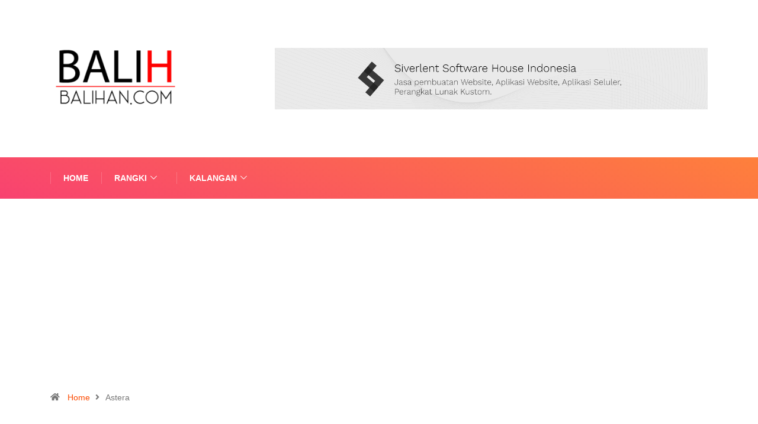

--- FILE ---
content_type: text/html; charset=UTF-8
request_url: https://balihbalihan.com/tag/astera/
body_size: 13316
content:
<!DOCTYPE html>
<html lang="en-US" class="" data-skin="light">
<head>
    <meta charset="UTF-8">
	<meta name='robots' content='noindex, follow' />
	<meta name="viewport" content="width=device-width, initial-scale=1, maximum-scale=5">
			<meta name="description" content="BALIHBALIHAN - BERITA Seputar BALI" />

	<!-- This site is optimized with the Yoast SEO plugin v26.8 - https://yoast.com/product/yoast-seo-wordpress/ -->
	<title>Astera Archives - BALIHBALIHAN</title>
	<meta property="og:locale" content="en_US" />
	<meta property="og:type" content="article" />
	<meta property="og:title" content="Astera Archives - BALIHBALIHAN" />
	<meta property="og:url" content="https://balihbalihan.com/tag/astera/" />
	<meta property="og:site_name" content="BALIHBALIHAN" />
	<meta name="twitter:card" content="summary_large_image" />
	<script type="application/ld+json" class="yoast-schema-graph">{"@context":"https://schema.org","@graph":[{"@type":"CollectionPage","@id":"https://balihbalihan.com/tag/astera/","url":"https://balihbalihan.com/tag/astera/","name":"Astera Archives - BALIHBALIHAN","isPartOf":{"@id":"https://balihbalihan.com/#website"},"primaryImageOfPage":{"@id":"https://balihbalihan.com/tag/astera/#primaryimage"},"image":{"@id":"https://balihbalihan.com/tag/astera/#primaryimage"},"thumbnailUrl":"https://balihbalihan.com/wp-content/uploads/2023/03/IMG_20230305_231029.jpg","breadcrumb":{"@id":"https://balihbalihan.com/tag/astera/#breadcrumb"},"inLanguage":"en-US"},{"@type":"ImageObject","inLanguage":"en-US","@id":"https://balihbalihan.com/tag/astera/#primaryimage","url":"https://balihbalihan.com/wp-content/uploads/2023/03/IMG_20230305_231029.jpg","contentUrl":"https://balihbalihan.com/wp-content/uploads/2023/03/IMG_20230305_231029.jpg","width":684,"height":455},{"@type":"BreadcrumbList","@id":"https://balihbalihan.com/tag/astera/#breadcrumb","itemListElement":[{"@type":"ListItem","position":1,"name":"Home","item":"https://balihbalihan.com/"},{"@type":"ListItem","position":2,"name":"Astera"}]},{"@type":"WebSite","@id":"https://balihbalihan.com/#website","url":"https://balihbalihan.com/","name":"BALIHBALIHAN","description":"BERITA Seputar BALI","publisher":{"@id":"https://balihbalihan.com/#organization"},"potentialAction":[{"@type":"SearchAction","target":{"@type":"EntryPoint","urlTemplate":"https://balihbalihan.com/?s={search_term_string}"},"query-input":{"@type":"PropertyValueSpecification","valueRequired":true,"valueName":"search_term_string"}}],"inLanguage":"en-US"},{"@type":"Organization","@id":"https://balihbalihan.com/#organization","name":"Balihbalihan","url":"https://balihbalihan.com/","logo":{"@type":"ImageObject","inLanguage":"en-US","@id":"https://balihbalihan.com/#/schema/logo/image/","url":"https://balihbalihan.com/wp-content/uploads/2020/01/logo.png","contentUrl":"https://balihbalihan.com/wp-content/uploads/2020/01/logo.png","width":512,"height":512,"caption":"Balihbalihan"},"image":{"@id":"https://balihbalihan.com/#/schema/logo/image/"},"sameAs":["https://www.facebook.com/balihbalihan","https://www.instagram.com/balihbalihandotcom/"]}]}</script>
	<!-- / Yoast SEO plugin. -->


<link rel='dns-prefetch' href='//www.googletagmanager.com' />
<link rel='dns-prefetch' href='//cdn.openshareweb.com' />
<link rel='dns-prefetch' href='//cdn.shareaholic.net' />
<link rel='dns-prefetch' href='//www.shareaholic.net' />
<link rel='dns-prefetch' href='//analytics.shareaholic.com' />
<link rel='dns-prefetch' href='//recs.shareaholic.com' />
<link rel='dns-prefetch' href='//partner.shareaholic.com' />
<link rel='dns-prefetch' href='//pagead2.googlesyndication.com' />
<link rel="alternate" type="application/rss+xml" title="BALIHBALIHAN &raquo; Feed" href="https://balihbalihan.com/feed/" />
<link rel="alternate" type="application/rss+xml" title="BALIHBALIHAN &raquo; Comments Feed" href="https://balihbalihan.com/comments/feed/" />
<link rel="alternate" type="application/rss+xml" title="BALIHBALIHAN &raquo; Astera Tag Feed" href="https://balihbalihan.com/tag/astera/feed/" />
<!-- Shareaholic - https://www.shareaholic.com -->
<link rel='preload' href='//cdn.shareaholic.net/assets/pub/shareaholic.js' as='script'/>
<script data-no-minify='1' data-cfasync='false'>
_SHR_SETTINGS = {"endpoints":{"local_recs_url":"https:\/\/balihbalihan.com\/wp-admin\/admin-ajax.php?action=shareaholic_permalink_related","ajax_url":"https:\/\/balihbalihan.com\/wp-admin\/admin-ajax.php"},"site_id":"353b0bd99f325e3a1fdc19bd817c41e9"};
</script>
<script data-no-minify='1' data-cfasync='false' src='//cdn.shareaholic.net/assets/pub/shareaholic.js' data-shr-siteid='353b0bd99f325e3a1fdc19bd817c41e9' async ></script>

<!-- Shareaholic Content Tags -->
<meta name='shareaholic:site_name' content='BALIHBALIHAN' />
<meta name='shareaholic:language' content='en-US' />
<meta name='shareaholic:article_visibility' content='private' />
<meta name='shareaholic:site_id' content='353b0bd99f325e3a1fdc19bd817c41e9' />
<meta name='shareaholic:wp_version' content='9.7.13' />

<!-- Shareaholic Content Tags End -->
<style id='wp-img-auto-sizes-contain-inline-css' type='text/css'>
img:is([sizes=auto i],[sizes^="auto," i]){contain-intrinsic-size:3000px 1500px}
/*# sourceURL=wp-img-auto-sizes-contain-inline-css */
</style>

<style id='wp-emoji-styles-inline-css' type='text/css'>

	img.wp-smiley, img.emoji {
		display: inline !important;
		border: none !important;
		box-shadow: none !important;
		height: 1em !important;
		width: 1em !important;
		margin: 0 0.07em !important;
		vertical-align: -0.1em !important;
		background: none !important;
		padding: 0 !important;
	}
/*# sourceURL=wp-emoji-styles-inline-css */
</style>
<link rel='stylesheet' id='wp-block-library-css' href='https://balihbalihan.com/wp-includes/css/dist/block-library/style.min.css?ver=6.9' type='text/css' media='all' />
<style id='wp-block-library-theme-inline-css' type='text/css'>
.wp-block-audio :where(figcaption){color:#555;font-size:13px;text-align:center}.is-dark-theme .wp-block-audio :where(figcaption){color:#ffffffa6}.wp-block-audio{margin:0 0 1em}.wp-block-code{border:1px solid #ccc;border-radius:4px;font-family:Menlo,Consolas,monaco,monospace;padding:.8em 1em}.wp-block-embed :where(figcaption){color:#555;font-size:13px;text-align:center}.is-dark-theme .wp-block-embed :where(figcaption){color:#ffffffa6}.wp-block-embed{margin:0 0 1em}.blocks-gallery-caption{color:#555;font-size:13px;text-align:center}.is-dark-theme .blocks-gallery-caption{color:#ffffffa6}:root :where(.wp-block-image figcaption){color:#555;font-size:13px;text-align:center}.is-dark-theme :root :where(.wp-block-image figcaption){color:#ffffffa6}.wp-block-image{margin:0 0 1em}.wp-block-pullquote{border-bottom:4px solid;border-top:4px solid;color:currentColor;margin-bottom:1.75em}.wp-block-pullquote :where(cite),.wp-block-pullquote :where(footer),.wp-block-pullquote__citation{color:currentColor;font-size:.8125em;font-style:normal;text-transform:uppercase}.wp-block-quote{border-left:.25em solid;margin:0 0 1.75em;padding-left:1em}.wp-block-quote cite,.wp-block-quote footer{color:currentColor;font-size:.8125em;font-style:normal;position:relative}.wp-block-quote:where(.has-text-align-right){border-left:none;border-right:.25em solid;padding-left:0;padding-right:1em}.wp-block-quote:where(.has-text-align-center){border:none;padding-left:0}.wp-block-quote.is-large,.wp-block-quote.is-style-large,.wp-block-quote:where(.is-style-plain){border:none}.wp-block-search .wp-block-search__label{font-weight:700}.wp-block-search__button{border:1px solid #ccc;padding:.375em .625em}:where(.wp-block-group.has-background){padding:1.25em 2.375em}.wp-block-separator.has-css-opacity{opacity:.4}.wp-block-separator{border:none;border-bottom:2px solid;margin-left:auto;margin-right:auto}.wp-block-separator.has-alpha-channel-opacity{opacity:1}.wp-block-separator:not(.is-style-wide):not(.is-style-dots){width:100px}.wp-block-separator.has-background:not(.is-style-dots){border-bottom:none;height:1px}.wp-block-separator.has-background:not(.is-style-wide):not(.is-style-dots){height:2px}.wp-block-table{margin:0 0 1em}.wp-block-table td,.wp-block-table th{word-break:normal}.wp-block-table :where(figcaption){color:#555;font-size:13px;text-align:center}.is-dark-theme .wp-block-table :where(figcaption){color:#ffffffa6}.wp-block-video :where(figcaption){color:#555;font-size:13px;text-align:center}.is-dark-theme .wp-block-video :where(figcaption){color:#ffffffa6}.wp-block-video{margin:0 0 1em}:root :where(.wp-block-template-part.has-background){margin-bottom:0;margin-top:0;padding:1.25em 2.375em}
/*# sourceURL=/wp-includes/css/dist/block-library/theme.min.css */
</style>
<style id='classic-theme-styles-inline-css' type='text/css'>
/*! This file is auto-generated */
.wp-block-button__link{color:#fff;background-color:#32373c;border-radius:9999px;box-shadow:none;text-decoration:none;padding:calc(.667em + 2px) calc(1.333em + 2px);font-size:1.125em}.wp-block-file__button{background:#32373c;color:#fff;text-decoration:none}
/*# sourceURL=/wp-includes/css/classic-themes.min.css */
</style>
<style id='global-styles-inline-css' type='text/css'>
:root{--wp--preset--aspect-ratio--square: 1;--wp--preset--aspect-ratio--4-3: 4/3;--wp--preset--aspect-ratio--3-4: 3/4;--wp--preset--aspect-ratio--3-2: 3/2;--wp--preset--aspect-ratio--2-3: 2/3;--wp--preset--aspect-ratio--16-9: 16/9;--wp--preset--aspect-ratio--9-16: 9/16;--wp--preset--color--black: #000000;--wp--preset--color--cyan-bluish-gray: #abb8c3;--wp--preset--color--white: #ffffff;--wp--preset--color--pale-pink: #f78da7;--wp--preset--color--vivid-red: #cf2e2e;--wp--preset--color--luminous-vivid-orange: #ff6900;--wp--preset--color--luminous-vivid-amber: #fcb900;--wp--preset--color--light-green-cyan: #7bdcb5;--wp--preset--color--vivid-green-cyan: #00d084;--wp--preset--color--pale-cyan-blue: #8ed1fc;--wp--preset--color--vivid-cyan-blue: #0693e3;--wp--preset--color--vivid-purple: #9b51e0;--wp--preset--gradient--vivid-cyan-blue-to-vivid-purple: linear-gradient(135deg,rgb(6,147,227) 0%,rgb(155,81,224) 100%);--wp--preset--gradient--light-green-cyan-to-vivid-green-cyan: linear-gradient(135deg,rgb(122,220,180) 0%,rgb(0,208,130) 100%);--wp--preset--gradient--luminous-vivid-amber-to-luminous-vivid-orange: linear-gradient(135deg,rgb(252,185,0) 0%,rgb(255,105,0) 100%);--wp--preset--gradient--luminous-vivid-orange-to-vivid-red: linear-gradient(135deg,rgb(255,105,0) 0%,rgb(207,46,46) 100%);--wp--preset--gradient--very-light-gray-to-cyan-bluish-gray: linear-gradient(135deg,rgb(238,238,238) 0%,rgb(169,184,195) 100%);--wp--preset--gradient--cool-to-warm-spectrum: linear-gradient(135deg,rgb(74,234,220) 0%,rgb(151,120,209) 20%,rgb(207,42,186) 40%,rgb(238,44,130) 60%,rgb(251,105,98) 80%,rgb(254,248,76) 100%);--wp--preset--gradient--blush-light-purple: linear-gradient(135deg,rgb(255,206,236) 0%,rgb(152,150,240) 100%);--wp--preset--gradient--blush-bordeaux: linear-gradient(135deg,rgb(254,205,165) 0%,rgb(254,45,45) 50%,rgb(107,0,62) 100%);--wp--preset--gradient--luminous-dusk: linear-gradient(135deg,rgb(255,203,112) 0%,rgb(199,81,192) 50%,rgb(65,88,208) 100%);--wp--preset--gradient--pale-ocean: linear-gradient(135deg,rgb(255,245,203) 0%,rgb(182,227,212) 50%,rgb(51,167,181) 100%);--wp--preset--gradient--electric-grass: linear-gradient(135deg,rgb(202,248,128) 0%,rgb(113,206,126) 100%);--wp--preset--gradient--midnight: linear-gradient(135deg,rgb(2,3,129) 0%,rgb(40,116,252) 100%);--wp--preset--font-size--small: 13px;--wp--preset--font-size--medium: 20px;--wp--preset--font-size--large: 36px;--wp--preset--font-size--x-large: 42px;--wp--preset--spacing--20: 0.44rem;--wp--preset--spacing--30: 0.67rem;--wp--preset--spacing--40: 1rem;--wp--preset--spacing--50: 1.5rem;--wp--preset--spacing--60: 2.25rem;--wp--preset--spacing--70: 3.38rem;--wp--preset--spacing--80: 5.06rem;--wp--preset--shadow--natural: 6px 6px 9px rgba(0, 0, 0, 0.2);--wp--preset--shadow--deep: 12px 12px 50px rgba(0, 0, 0, 0.4);--wp--preset--shadow--sharp: 6px 6px 0px rgba(0, 0, 0, 0.2);--wp--preset--shadow--outlined: 6px 6px 0px -3px rgb(255, 255, 255), 6px 6px rgb(0, 0, 0);--wp--preset--shadow--crisp: 6px 6px 0px rgb(0, 0, 0);}:where(.is-layout-flex){gap: 0.5em;}:where(.is-layout-grid){gap: 0.5em;}body .is-layout-flex{display: flex;}.is-layout-flex{flex-wrap: wrap;align-items: center;}.is-layout-flex > :is(*, div){margin: 0;}body .is-layout-grid{display: grid;}.is-layout-grid > :is(*, div){margin: 0;}:where(.wp-block-columns.is-layout-flex){gap: 2em;}:where(.wp-block-columns.is-layout-grid){gap: 2em;}:where(.wp-block-post-template.is-layout-flex){gap: 1.25em;}:where(.wp-block-post-template.is-layout-grid){gap: 1.25em;}.has-black-color{color: var(--wp--preset--color--black) !important;}.has-cyan-bluish-gray-color{color: var(--wp--preset--color--cyan-bluish-gray) !important;}.has-white-color{color: var(--wp--preset--color--white) !important;}.has-pale-pink-color{color: var(--wp--preset--color--pale-pink) !important;}.has-vivid-red-color{color: var(--wp--preset--color--vivid-red) !important;}.has-luminous-vivid-orange-color{color: var(--wp--preset--color--luminous-vivid-orange) !important;}.has-luminous-vivid-amber-color{color: var(--wp--preset--color--luminous-vivid-amber) !important;}.has-light-green-cyan-color{color: var(--wp--preset--color--light-green-cyan) !important;}.has-vivid-green-cyan-color{color: var(--wp--preset--color--vivid-green-cyan) !important;}.has-pale-cyan-blue-color{color: var(--wp--preset--color--pale-cyan-blue) !important;}.has-vivid-cyan-blue-color{color: var(--wp--preset--color--vivid-cyan-blue) !important;}.has-vivid-purple-color{color: var(--wp--preset--color--vivid-purple) !important;}.has-black-background-color{background-color: var(--wp--preset--color--black) !important;}.has-cyan-bluish-gray-background-color{background-color: var(--wp--preset--color--cyan-bluish-gray) !important;}.has-white-background-color{background-color: var(--wp--preset--color--white) !important;}.has-pale-pink-background-color{background-color: var(--wp--preset--color--pale-pink) !important;}.has-vivid-red-background-color{background-color: var(--wp--preset--color--vivid-red) !important;}.has-luminous-vivid-orange-background-color{background-color: var(--wp--preset--color--luminous-vivid-orange) !important;}.has-luminous-vivid-amber-background-color{background-color: var(--wp--preset--color--luminous-vivid-amber) !important;}.has-light-green-cyan-background-color{background-color: var(--wp--preset--color--light-green-cyan) !important;}.has-vivid-green-cyan-background-color{background-color: var(--wp--preset--color--vivid-green-cyan) !important;}.has-pale-cyan-blue-background-color{background-color: var(--wp--preset--color--pale-cyan-blue) !important;}.has-vivid-cyan-blue-background-color{background-color: var(--wp--preset--color--vivid-cyan-blue) !important;}.has-vivid-purple-background-color{background-color: var(--wp--preset--color--vivid-purple) !important;}.has-black-border-color{border-color: var(--wp--preset--color--black) !important;}.has-cyan-bluish-gray-border-color{border-color: var(--wp--preset--color--cyan-bluish-gray) !important;}.has-white-border-color{border-color: var(--wp--preset--color--white) !important;}.has-pale-pink-border-color{border-color: var(--wp--preset--color--pale-pink) !important;}.has-vivid-red-border-color{border-color: var(--wp--preset--color--vivid-red) !important;}.has-luminous-vivid-orange-border-color{border-color: var(--wp--preset--color--luminous-vivid-orange) !important;}.has-luminous-vivid-amber-border-color{border-color: var(--wp--preset--color--luminous-vivid-amber) !important;}.has-light-green-cyan-border-color{border-color: var(--wp--preset--color--light-green-cyan) !important;}.has-vivid-green-cyan-border-color{border-color: var(--wp--preset--color--vivid-green-cyan) !important;}.has-pale-cyan-blue-border-color{border-color: var(--wp--preset--color--pale-cyan-blue) !important;}.has-vivid-cyan-blue-border-color{border-color: var(--wp--preset--color--vivid-cyan-blue) !important;}.has-vivid-purple-border-color{border-color: var(--wp--preset--color--vivid-purple) !important;}.has-vivid-cyan-blue-to-vivid-purple-gradient-background{background: var(--wp--preset--gradient--vivid-cyan-blue-to-vivid-purple) !important;}.has-light-green-cyan-to-vivid-green-cyan-gradient-background{background: var(--wp--preset--gradient--light-green-cyan-to-vivid-green-cyan) !important;}.has-luminous-vivid-amber-to-luminous-vivid-orange-gradient-background{background: var(--wp--preset--gradient--luminous-vivid-amber-to-luminous-vivid-orange) !important;}.has-luminous-vivid-orange-to-vivid-red-gradient-background{background: var(--wp--preset--gradient--luminous-vivid-orange-to-vivid-red) !important;}.has-very-light-gray-to-cyan-bluish-gray-gradient-background{background: var(--wp--preset--gradient--very-light-gray-to-cyan-bluish-gray) !important;}.has-cool-to-warm-spectrum-gradient-background{background: var(--wp--preset--gradient--cool-to-warm-spectrum) !important;}.has-blush-light-purple-gradient-background{background: var(--wp--preset--gradient--blush-light-purple) !important;}.has-blush-bordeaux-gradient-background{background: var(--wp--preset--gradient--blush-bordeaux) !important;}.has-luminous-dusk-gradient-background{background: var(--wp--preset--gradient--luminous-dusk) !important;}.has-pale-ocean-gradient-background{background: var(--wp--preset--gradient--pale-ocean) !important;}.has-electric-grass-gradient-background{background: var(--wp--preset--gradient--electric-grass) !important;}.has-midnight-gradient-background{background: var(--wp--preset--gradient--midnight) !important;}.has-small-font-size{font-size: var(--wp--preset--font-size--small) !important;}.has-medium-font-size{font-size: var(--wp--preset--font-size--medium) !important;}.has-large-font-size{font-size: var(--wp--preset--font-size--large) !important;}.has-x-large-font-size{font-size: var(--wp--preset--font-size--x-large) !important;}
:where(.wp-block-post-template.is-layout-flex){gap: 1.25em;}:where(.wp-block-post-template.is-layout-grid){gap: 1.25em;}
:where(.wp-block-term-template.is-layout-flex){gap: 1.25em;}:where(.wp-block-term-template.is-layout-grid){gap: 1.25em;}
:where(.wp-block-columns.is-layout-flex){gap: 2em;}:where(.wp-block-columns.is-layout-grid){gap: 2em;}
:root :where(.wp-block-pullquote){font-size: 1.5em;line-height: 1.6;}
/*# sourceURL=global-styles-inline-css */
</style>
<link rel='stylesheet' id='bootstrap-css' href='https://balihbalihan.com/wp-content/themes/digiqole/assets/css/bootstrap.min.css?ver=2.2.5' type='text/css' media='all' />
<link rel='stylesheet' id='icon-font-css' href='https://balihbalihan.com/wp-content/themes/digiqole/assets/css/icon-font.css?ver=2.2.5' type='text/css' media='all' />
<link rel='preload' as='style' id='digiqole-all-style-css' href='https://balihbalihan.com/wp-content/themes/digiqole/assets/css/all.css?ver=2.2.5' type='text/css' media='all' />
<link rel='stylesheet' id='digiqole-master-css' href='https://balihbalihan.com/wp-content/themes/digiqole/assets/css/master.css?ver=2.2.5' type='text/css' media='all' />
<link rel='stylesheet' id='ekit-widget-styles-css' href='https://balihbalihan.com/wp-content/plugins/elementskit-lite/widgets/init/assets/css/widget-styles.css?ver=3.7.8' type='text/css' media='all' />
<link rel='stylesheet' id='ekit-responsive-css' href='https://balihbalihan.com/wp-content/plugins/elementskit-lite/widgets/init/assets/css/responsive.css?ver=3.7.8' type='text/css' media='all' />
<script type="text/javascript" src="https://balihbalihan.com/wp-includes/js/jquery/jquery.min.js?ver=3.7.1" id="jquery-core-js"></script>
<script type="text/javascript" src="https://balihbalihan.com/wp-includes/js/jquery/jquery-migrate.min.js?ver=3.4.1" id="jquery-migrate-js"></script>

<!-- Google tag (gtag.js) snippet added by Site Kit -->
<!-- Google Analytics snippet added by Site Kit -->
<script type="text/javascript" src="https://www.googletagmanager.com/gtag/js?id=GT-WV3XKRJJ" id="google_gtagjs-js" async></script>
<script type="text/javascript" id="google_gtagjs-js-after">
/* <![CDATA[ */
window.dataLayer = window.dataLayer || [];function gtag(){dataLayer.push(arguments);}
gtag("set","linker",{"domains":["balihbalihan.com"]});
gtag("js", new Date());
gtag("set", "developer_id.dZTNiMT", true);
gtag("config", "GT-WV3XKRJJ");
//# sourceURL=google_gtagjs-js-after
/* ]]> */
</script>
<link rel="https://api.w.org/" href="https://balihbalihan.com/wp-json/" /><link rel="alternate" title="JSON" type="application/json" href="https://balihbalihan.com/wp-json/wp/v2/tags/2408" /><link rel="EditURI" type="application/rsd+xml" title="RSD" href="https://balihbalihan.com/xmlrpc.php?rsd" />
<meta name="generator" content="WordPress 6.9" />
<meta property="fb:app_id" content=""/><meta name="generator" content="Site Kit by Google 1.171.0" /><script data-ad-client="ca-pub-7165337349903536" async src="https://pagead2.googlesyndication.com/pagead/js/adsbygoogle.js"></script>

<meta name="google-site-verification" content="trmO4-L_3L0dy0K1ZP5TDP5nWlynzR0777vuD2TJgoM" />

<!-- Global site tag (gtag.js) - Google Analytics -->
<script async src="https://www.googletagmanager.com/gtag/js?id=G-E5K69S80BB"></script>
<script>
  window.dataLayer = window.dataLayer || [];
  function gtag(){dataLayer.push(arguments);}
  gtag('js', new Date());

  gtag('config', 'G-E5K69S80BB');
</script>
<!-- Google AdSense meta tags added by Site Kit -->
<meta name="google-adsense-platform-account" content="ca-host-pub-2644536267352236">
<meta name="google-adsense-platform-domain" content="sitekit.withgoogle.com">
<!-- End Google AdSense meta tags added by Site Kit -->
<meta name="generator" content="Elementor 3.34.3; features: additional_custom_breakpoints; settings: css_print_method-external, google_font-enabled, font_display-auto">
			<style>
				.e-con.e-parent:nth-of-type(n+4):not(.e-lazyloaded):not(.e-no-lazyload),
				.e-con.e-parent:nth-of-type(n+4):not(.e-lazyloaded):not(.e-no-lazyload) * {
					background-image: none !important;
				}
				@media screen and (max-height: 1024px) {
					.e-con.e-parent:nth-of-type(n+3):not(.e-lazyloaded):not(.e-no-lazyload),
					.e-con.e-parent:nth-of-type(n+3):not(.e-lazyloaded):not(.e-no-lazyload) * {
						background-image: none !important;
					}
				}
				@media screen and (max-height: 640px) {
					.e-con.e-parent:nth-of-type(n+2):not(.e-lazyloaded):not(.e-no-lazyload),
					.e-con.e-parent:nth-of-type(n+2):not(.e-lazyloaded):not(.e-no-lazyload) * {
						background-image: none !important;
					}
				}
			</style>
			<style>
.saboxplugin-wrap .saboxplugin-authorname a{ font-weight: bold; }
</style>
<!-- Google AdSense snippet added by Site Kit -->
<script type="text/javascript" async="async" src="https://pagead2.googlesyndication.com/pagead/js/adsbygoogle.js?client=ca-pub-6790600664701445&amp;host=ca-host-pub-2644536267352236" crossorigin="anonymous"></script>

<!-- End Google AdSense snippet added by Site Kit -->
<style type="text/css">.saboxplugin-wrap{-webkit-box-sizing:border-box;-moz-box-sizing:border-box;-ms-box-sizing:border-box;box-sizing:border-box;border:1px solid #eee;width:100%;clear:both;display:block;overflow:hidden;word-wrap:break-word;position:relative}.saboxplugin-wrap .saboxplugin-gravatar{float:left;padding:0 20px 20px 20px}.saboxplugin-wrap .saboxplugin-gravatar img{max-width:100px;height:auto;border-radius:0;}.saboxplugin-wrap .saboxplugin-authorname{font-size:18px;line-height:1;margin:20px 0 0 20px;display:block}.saboxplugin-wrap .saboxplugin-authorname a{text-decoration:none}.saboxplugin-wrap .saboxplugin-authorname a:focus{outline:0}.saboxplugin-wrap .saboxplugin-desc{display:block;margin:5px 20px}.saboxplugin-wrap .saboxplugin-desc a{text-decoration:underline}.saboxplugin-wrap .saboxplugin-desc p{margin:5px 0 12px}.saboxplugin-wrap .saboxplugin-web{margin:0 20px 15px;text-align:left}.saboxplugin-wrap .sab-web-position{text-align:right}.saboxplugin-wrap .saboxplugin-web a{color:#ccc;text-decoration:none}.saboxplugin-wrap .saboxplugin-socials{position:relative;display:block;background:#fcfcfc;padding:5px;border-top:1px solid #eee}.saboxplugin-wrap .saboxplugin-socials a svg{width:20px;height:20px}.saboxplugin-wrap .saboxplugin-socials a svg .st2{fill:#fff; transform-origin:center center;}.saboxplugin-wrap .saboxplugin-socials a svg .st1{fill:rgba(0,0,0,.3)}.saboxplugin-wrap .saboxplugin-socials a:hover{opacity:.8;-webkit-transition:opacity .4s;-moz-transition:opacity .4s;-o-transition:opacity .4s;transition:opacity .4s;box-shadow:none!important;-webkit-box-shadow:none!important}.saboxplugin-wrap .saboxplugin-socials .saboxplugin-icon-color{box-shadow:none;padding:0;border:0;-webkit-transition:opacity .4s;-moz-transition:opacity .4s;-o-transition:opacity .4s;transition:opacity .4s;display:inline-block;color:#fff;font-size:0;text-decoration:inherit;margin:5px;-webkit-border-radius:0;-moz-border-radius:0;-ms-border-radius:0;-o-border-radius:0;border-radius:0;overflow:hidden}.saboxplugin-wrap .saboxplugin-socials .saboxplugin-icon-grey{text-decoration:inherit;box-shadow:none;position:relative;display:-moz-inline-stack;display:inline-block;vertical-align:middle;zoom:1;margin:10px 5px;color:#444;fill:#444}.clearfix:after,.clearfix:before{content:' ';display:table;line-height:0;clear:both}.ie7 .clearfix{zoom:1}.saboxplugin-socials.sabox-colored .saboxplugin-icon-color .sab-twitch{border-color:#38245c}.saboxplugin-socials.sabox-colored .saboxplugin-icon-color .sab-behance{border-color:#003eb0}.saboxplugin-socials.sabox-colored .saboxplugin-icon-color .sab-deviantart{border-color:#036824}.saboxplugin-socials.sabox-colored .saboxplugin-icon-color .sab-digg{border-color:#00327c}.saboxplugin-socials.sabox-colored .saboxplugin-icon-color .sab-dribbble{border-color:#ba1655}.saboxplugin-socials.sabox-colored .saboxplugin-icon-color .sab-facebook{border-color:#1e2e4f}.saboxplugin-socials.sabox-colored .saboxplugin-icon-color .sab-flickr{border-color:#003576}.saboxplugin-socials.sabox-colored .saboxplugin-icon-color .sab-github{border-color:#264874}.saboxplugin-socials.sabox-colored .saboxplugin-icon-color .sab-google{border-color:#0b51c5}.saboxplugin-socials.sabox-colored .saboxplugin-icon-color .sab-html5{border-color:#902e13}.saboxplugin-socials.sabox-colored .saboxplugin-icon-color .sab-instagram{border-color:#1630aa}.saboxplugin-socials.sabox-colored .saboxplugin-icon-color .sab-linkedin{border-color:#00344f}.saboxplugin-socials.sabox-colored .saboxplugin-icon-color .sab-pinterest{border-color:#5b040e}.saboxplugin-socials.sabox-colored .saboxplugin-icon-color .sab-reddit{border-color:#992900}.saboxplugin-socials.sabox-colored .saboxplugin-icon-color .sab-rss{border-color:#a43b0a}.saboxplugin-socials.sabox-colored .saboxplugin-icon-color .sab-sharethis{border-color:#5d8420}.saboxplugin-socials.sabox-colored .saboxplugin-icon-color .sab-soundcloud{border-color:#995200}.saboxplugin-socials.sabox-colored .saboxplugin-icon-color .sab-spotify{border-color:#0f612c}.saboxplugin-socials.sabox-colored .saboxplugin-icon-color .sab-stackoverflow{border-color:#a95009}.saboxplugin-socials.sabox-colored .saboxplugin-icon-color .sab-steam{border-color:#006388}.saboxplugin-socials.sabox-colored .saboxplugin-icon-color .sab-user_email{border-color:#b84e05}.saboxplugin-socials.sabox-colored .saboxplugin-icon-color .sab-tumblr{border-color:#10151b}.saboxplugin-socials.sabox-colored .saboxplugin-icon-color .sab-twitter{border-color:#0967a0}.saboxplugin-socials.sabox-colored .saboxplugin-icon-color .sab-vimeo{border-color:#0d7091}.saboxplugin-socials.sabox-colored .saboxplugin-icon-color .sab-windows{border-color:#003f71}.saboxplugin-socials.sabox-colored .saboxplugin-icon-color .sab-whatsapp{border-color:#003f71}.saboxplugin-socials.sabox-colored .saboxplugin-icon-color .sab-wordpress{border-color:#0f3647}.saboxplugin-socials.sabox-colored .saboxplugin-icon-color .sab-yahoo{border-color:#14002d}.saboxplugin-socials.sabox-colored .saboxplugin-icon-color .sab-youtube{border-color:#900}.saboxplugin-socials.sabox-colored .saboxplugin-icon-color .sab-xing{border-color:#000202}.saboxplugin-socials.sabox-colored .saboxplugin-icon-color .sab-mixcloud{border-color:#2475a0}.saboxplugin-socials.sabox-colored .saboxplugin-icon-color .sab-vk{border-color:#243549}.saboxplugin-socials.sabox-colored .saboxplugin-icon-color .sab-medium{border-color:#00452c}.saboxplugin-socials.sabox-colored .saboxplugin-icon-color .sab-quora{border-color:#420e00}.saboxplugin-socials.sabox-colored .saboxplugin-icon-color .sab-meetup{border-color:#9b181c}.saboxplugin-socials.sabox-colored .saboxplugin-icon-color .sab-goodreads{border-color:#000}.saboxplugin-socials.sabox-colored .saboxplugin-icon-color .sab-snapchat{border-color:#999700}.saboxplugin-socials.sabox-colored .saboxplugin-icon-color .sab-500px{border-color:#00557f}.saboxplugin-socials.sabox-colored .saboxplugin-icon-color .sab-mastodont{border-color:#185886}.sabox-plus-item{margin-bottom:20px}@media screen and (max-width:480px){.saboxplugin-wrap{text-align:center}.saboxplugin-wrap .saboxplugin-gravatar{float:none;padding:20px 0;text-align:center;margin:0 auto;display:block}.saboxplugin-wrap .saboxplugin-gravatar img{float:none;display:inline-block;display:-moz-inline-stack;vertical-align:middle;zoom:1}.saboxplugin-wrap .saboxplugin-desc{margin:0 10px 20px;text-align:center}.saboxplugin-wrap .saboxplugin-authorname{text-align:center;margin:10px 0 20px}}body .saboxplugin-authorname a,body .saboxplugin-authorname a:hover{box-shadow:none;-webkit-box-shadow:none}a.sab-profile-edit{font-size:16px!important;line-height:1!important}.sab-edit-settings a,a.sab-profile-edit{color:#0073aa!important;box-shadow:none!important;-webkit-box-shadow:none!important}.sab-edit-settings{margin-right:15px;position:absolute;right:0;z-index:2;bottom:10px;line-height:20px}.sab-edit-settings i{margin-left:5px}.saboxplugin-socials{line-height:1!important}.rtl .saboxplugin-wrap .saboxplugin-gravatar{float:right}.rtl .saboxplugin-wrap .saboxplugin-authorname{display:flex;align-items:center}.rtl .saboxplugin-wrap .saboxplugin-authorname .sab-profile-edit{margin-right:10px}.rtl .sab-edit-settings{right:auto;left:0}img.sab-custom-avatar{max-width:75px;}.saboxplugin-wrap .saboxplugin-gravatar img {-webkit-border-radius:50%;-moz-border-radius:50%;-ms-border-radius:50%;-o-border-radius:50%;border-radius:50%;}.saboxplugin-wrap .saboxplugin-gravatar img {-webkit-border-radius:50%;-moz-border-radius:50%;-ms-border-radius:50%;-o-border-radius:50%;border-radius:50%;}.saboxplugin-wrap {margin-top:0px; margin-bottom:0px; padding: 0px 0px }.saboxplugin-wrap .saboxplugin-authorname {font-size:18px; line-height:25px;}.saboxplugin-wrap .saboxplugin-desc p, .saboxplugin-wrap .saboxplugin-desc {font-size:14px !important; line-height:21px !important;}.saboxplugin-wrap .saboxplugin-web {font-size:14px;}.saboxplugin-wrap .saboxplugin-socials a svg {width:18px;height:18px;}</style><link rel="icon" href="https://balihbalihan.com/wp-content/uploads/2023/09/cropped-balihbalihan-logo-32x32.png" sizes="32x32" />
<link rel="icon" href="https://balihbalihan.com/wp-content/uploads/2023/09/cropped-balihbalihan-logo-192x192.png" sizes="192x192" />
<link rel="apple-touch-icon" href="https://balihbalihan.com/wp-content/uploads/2023/09/cropped-balihbalihan-logo-180x180.png" />
<meta name="msapplication-TileImage" content="https://balihbalihan.com/wp-content/uploads/2023/09/cropped-balihbalihan-logo-270x270.png" />
		<style type="text/css" id="wp-custom-css">
			.col-lg-3 .offset-lg-1 .col-md-6{
	margin-left: 0 !important;
}

a.post-cat.only-color{
	background: #fc4a00;
	padding: 0 10px;
	margin-bottom: 7px;
	height: 19px;
  border-radius: 4px;
}

.ts-category-list-item .ts-category-list li a .category-count{
	background: #fc4a00;
	color: #fff;
}

.ts-category-list-item .ts-category-list li a:before{
	background: rgb(245, 245, 245);
}

.elementor-1878 .elementor-element.elementor-element-36881ca2 .ts-category-list li a{
	color: #000;
}

.ts-category-list-item .ts-category-list li a{
	color: #000;
}

.post-image .img-fluid{
	width: 100%;
  height: 500px;
  object-fit: cover;
}

@media screen and (max-width: 480px){
.saboxplugin-wrap {
    margin-top: 20px;
    margin-bottom: 20px;
    padding: 20px 0px;
	}
	
.post-image .img-fluid{
	width: 100%;
  height: 200px;
  object-fit: cover;
	}
}

.single-post .post .entry-header .post-meta span{
	display:none;
}

.blog-post-comment{
display:none;
}

.post-thumb-bg .post-block-style .post-thumb .digiqole-sm-bg-img{
	background-size: cover;
}
		</style>
		</head>
<body data-rsssl=1 class="archive tag tag-astera tag-2408 wp-theme-digiqole sidebar-active elementor-default elementor-kit-1589" >


<style>
	.single-post-title{
		text-transform: none;
	}

</style>		

<div class="body-inner-content">

	
<div class="header-middle-area">
    <div class="container">
        <div class="row">
            <div class="col-md-4 col-lg-3 align-self-center">
                <div class="logo-area">
										                    <a rel='home' class="logo" href="https://balihbalihan.com/">
						                            <img width="220" height="33" class="img-fluid logo-light"
                                 src="https://balihbalihan.com/wp-content/uploads/2023/09/logo512.png"
                                 alt="BALIHBALIHAN">
                            <img width="220" height="33" class="img-fluid logo-dark"
                                 src="https://balihbalihan.com/wp-content/uploads/2023/09/balihbalihan-logo.png"
                                 alt="BALIHBALIHAN">
						                    </a>
					                </div>
            </div>
            <!-- col end  -->
            <div class="col-md-8 col-lg-9 align-self-center">
                <div class="banner-img text-right">
					                <a href="https://siverlent.id" target="_blank">
                    <img fetchpriority="high" width="731" height="91" class="img-fluid" src="https://balihbalihan.com/wp-content/uploads/2023/10/siverlent.jpg"
                         alt="Digiqole ads">
                </a>
				                </div>
            </div>
            <!-- col end  -->
        </div>
    </div>
</div>
<header id="header" class="header header-gradient">
    <div class=" header-wrapper  ">
        <div class="container">
            <nav class="navbar navbar-expand-lg navbar-light">
				                <a class="logo d-none" href="https://balihbalihan.com/">
					                        <img class="img-fluid" src="https://balihbalihan.com/wp-content/uploads/2023/09/balihbalihan-logo.png"
                             alt="BALIHBALIHAN">
					
                </a>
				                <button class="navbar-toggler" type="button" data-toggle="collapse"
                        data-target="#primary-nav" aria-controls="primary-nav" aria-expanded="false"
                        aria-label="Toggle navigation">
                    <span class="navbar-toggler-icon"><i class="ts-icon ts-icon-menu"></i></span>
                </button>

				    <div class="ekit-wid-con">
        <button class="elementskit-menu-hamburger elementskit-menu-toggler">
            <span class="elementskit-menu-hamburger-icon"></span><span
                    class="elementskit-menu-hamburger-icon"></span><span class="elementskit-menu-hamburger-icon"></span>
        </button>

		<div id="ekit-megamenu-primary-nav" class="elementskit-menu-container digiqole-elementskit-menu elementskit-menu-offcanvas-elements elementskit-navbar-nav-default elementskit_line_arrow"><ul id="main-menu" class="elementskit-navbar-nav elementskit-menu-po-right"><li id="menu-item-7787" class="menu-item menu-item-type-post_type menu-item-object-page menu-item-home menu-item-7787 nav-item elementskit-mobile-builder-content" data-vertical-menu=750px><a href="https://balihbalihan.com/" class="ekit-menu-nav-link">Home</a></li>
<li id="menu-item-1009" class="menu-item menu-item-type-taxonomy menu-item-object-category menu-item-has-children menu-item-1009 nav-item elementskit-dropdown-has relative_position elementskit-dropdown-menu-default_width elementskit-mobile-builder-content" data-vertical-menu=750px><a href="https://balihbalihan.com/category/rangki/" class="ekit-menu-nav-link ekit-menu-dropdown-toggle">Rangki<i class="icon icon-down-arrow1 elementskit-submenu-indicator"></i></a>
<ul class="elementskit-dropdown elementskit-submenu-panel">
	<li id="menu-item-1019" class="menu-item menu-item-type-taxonomy menu-item-object-category menu-item-1019 nav-item elementskit-mobile-builder-content" data-vertical-menu=750px><a href="https://balihbalihan.com/category/rangki/gagasan/" class=" dropdown-item">Gagasan</a>	<li id="menu-item-1020" class="menu-item menu-item-type-taxonomy menu-item-object-category menu-item-1020 nav-item elementskit-mobile-builder-content" data-vertical-menu=750px><a href="https://balihbalihan.com/category/rangki/kupasan/" class=" dropdown-item">Kupasan</a>	<li id="menu-item-1021" class="menu-item menu-item-type-taxonomy menu-item-object-category menu-item-1021 nav-item elementskit-mobile-builder-content" data-vertical-menu=750px><a href="https://balihbalihan.com/category/rangki/ulasan/" class=" dropdown-item">Ulasan</a>	<li id="menu-item-1667" class="menu-item menu-item-type-taxonomy menu-item-object-category menu-item-1667 nav-item elementskit-mobile-builder-content" data-vertical-menu=750px><a href="https://balihbalihan.com/category/rangki/destinasi/" class=" dropdown-item">Destinasi</a></ul>
</li>
<li id="menu-item-418" class="menu-item menu-item-type-taxonomy menu-item-object-category menu-item-has-children menu-item-418 nav-item elementskit-dropdown-has relative_position elementskit-dropdown-menu-default_width elementskit-mobile-builder-content" data-vertical-menu=750px><a href="https://balihbalihan.com/category/kalangan/" class="ekit-menu-nav-link ekit-menu-dropdown-toggle">Kalangan<i class="icon icon-down-arrow1 elementskit-submenu-indicator"></i></a>
<ul class="elementskit-dropdown elementskit-submenu-panel">
	<li id="menu-item-1014" class="menu-item menu-item-type-taxonomy menu-item-object-category menu-item-1014 nav-item elementskit-mobile-builder-content" data-vertical-menu=750px><a href="https://balihbalihan.com/category/kalangan/agenda/" class=" dropdown-item">Agenda</a>	<li id="menu-item-1582" class="menu-item menu-item-type-taxonomy menu-item-object-category menu-item-1582 nav-item elementskit-mobile-builder-content" data-vertical-menu=750px><a href="https://balihbalihan.com/category/kalangan/pernik/" class=" dropdown-item">Pernik</a>	<li id="menu-item-1017" class="menu-item menu-item-type-taxonomy menu-item-object-category menu-item-1017 nav-item elementskit-mobile-builder-content" data-vertical-menu=750px><a href="https://balihbalihan.com/category/kalangan/kreasi/" class=" dropdown-item">Kreasi</a>	<li id="menu-item-1018" class="menu-item menu-item-type-taxonomy menu-item-object-category menu-item-1018 nav-item elementskit-mobile-builder-content" data-vertical-menu=750px><a href="https://balihbalihan.com/category/kalangan/tradisi/" class=" dropdown-item">Tradisi</a>	<li id="menu-item-7983" class="menu-item menu-item-type-taxonomy menu-item-object-category menu-item-7983 nav-item elementskit-mobile-builder-content" data-vertical-menu=750px><a href="https://balihbalihan.com/category/rangki/budaya/" class=" dropdown-item">Budaya</a>	<li id="menu-item-7984" class="menu-item menu-item-type-taxonomy menu-item-object-category menu-item-7984 nav-item elementskit-mobile-builder-content" data-vertical-menu=750px><a href="https://balihbalihan.com/category/rangki/kisah/" class=" dropdown-item">Kisah</a></ul>
</li>
</ul>
      <div class="elementskit-nav-identity-panel d-none">
         <div class="elementskit-site-title">
            <a class="elementskit-nav-logo" href="https://balihbalihan.com/">
               <img loading="lazy" width="230" height="35" src=" https://balihbalihan.com/wp-content/uploads/2023/09/balihbalihan-logo.png " alt="BALIHBALIHAN" >
            </a>
         </div>
         <button class="elementskit-menu-close elementskit-menu-toggler" type="button">X</button>
      </div>
   </div>
        <div class="elementskit-menu-overlay elementskit-menu-offcanvas-elements elementskit-menu-toggler ekit-nav-menu--overlay"></div>
    </div>
	
				                <!-- Site search end-->


            </nav>
        </div><!-- container end-->
    </div>
</header>
    <div class="container">
        <div class="row">
            <div class="col-lg-12">
				<ol class="breadcrumb" data-wow-duration="2s"><li><i class="ts-icon ts-icon-home-solid"></i> <a href="https://balihbalihan.com">Home</a><i class="ts-icon ts-icon-angle-right"></i></li> <li>Astera</li></ol>            </div>
        </div>
    </div>
    
    

    <section id="main-content" class="blog main-container" role="main">
        <div class="container">
            <div class="category-main-title heading-style3 tag-title mb-30">
                <h1 class="block-title">
                    <span class="title-angle-shap"> Tags :Astera </span>
                </h1>
				            </div>
        </div>
        <div class="container">

            <div class="row">
				                <div class="col-lg-8 col-md-12">
					
													

<article class="post-wrapper post-6698 post type-post status-publish format-standard has-post-thumbnail hentry category-kreasi tag-astera tag-dmasiv tag-jkt-48 tag-nidji tag-pamungkas tag-pulau-peninsula-nusa-dua tag-road-to-tgif tag-thank-god-its-festival tag-univlox">
<div class="post-block-style row">
		        <div class="col-md-6">
            <div class="post-media post-image">
                <a href="https://balihbalihan.com/2023/03/05/road-to-tgif-by-univlox-sukses-digelar-the-nusa-dua/">
                    <img class="img-fluid" src="https://balihbalihan.com/wp-content/uploads/2023/03/IMG_20230305_231029.jpg"
                         alt=" Road To TGIF by UNIVLOX Sukses Digelar The Nusa Dua ">
                </a>

            </div>
        </div>
	    <div class="col-md-6 ">
        <div class="post-content">
            <div class="entry-blog-header">
				<a 
               class="post-cat" 
               href="https://balihbalihan.com/category/kalangan/kreasi/"
               style="  "
               >
               <span class="before" style=" "></span>Kreasi<span class="after" style=""></span>
            </a>                <h2 class="post-title md">
                    <a href="https://balihbalihan.com/2023/03/05/road-to-tgif-by-univlox-sukses-digelar-the-nusa-dua/">Road To TGIF by UNIVLOX Sukses Digelar The Nusa Dua </a>
                </h2>
            </div>
            <div class="post-meta">
				        <div class="post-meta">
			<span class="post-author"><a href="https://balihbalihan.com/author/balih/">Balih</a></span><span class="post-author"><i class="ts-icon ts-icon-user-solid"></i> <a href="https://balihbalihan.com/author/balih/">Balih</a></span><span class="post-meta-date">
                     <i class="ts-icon ts-icon-clock-regular"></i>
                        05/03/2023</span>        </div>
	            </div>
            <div class="entry-blog-summery ts-post">
                <p>Pulau Peninsula Nusa Dua, Kawasan Pariwisata The Nusa Dua betul-betul semarak pada, Sabtu 4 Maret 2023. Pengunjung dari berbagai kalangan hadir untuk menyaksikan sebuah <a class="readmore-btn" href="https://balihbalihan.com/2023/03/05/road-to-tgif-by-univlox-sukses-digelar-the-nusa-dua/">Read More<i class="ts-icon ts-icon-arrow-right"> </i></a></p>
            </div>
        </div>
    </div>
</div>
 
 
 
 
        
</article>						
											                </div><!-- .col-md-8 -->

				

   <div class="col-lg-4 col-md-12">
      <div id="sidebar" class="sidebar" role="complementary">
         <div id="digiqole_latest_news_widget-2" class="widget digiqole_latest_news_widget"><h3 class="widget-title"> <span class="title-angle-shap">Populer</span></h3>            <div class="recent-posts-widget post-list-item">
                <div class="post-tab-list">
					                        <div class="post-content media">
							                                <div class="post-thumb">
                                    <a href="https://balihbalihan.com/2019/12/26/cara-memperkenalkan-gender-wayang-style-tunjuk/" rel="bookmark"
                                       title="Cara Memperkenalkan Gender Wayang Style Tunjuk">
                                        <span class="digiqole-sm-bg-img"
                                              style="background-image: url(https://balihbalihan.com/wp-content/uploads/2019/12/Gender-Wayang-Style-Tunjuk2.jpeg);"></span>

                                    </a>
                                </div>
                                <div class="post-info media-body">
																		                                        <a
                                                class="post-cat only-color"
                                                href="https://balihbalihan.com/category/kalangan/kreasi/"
                                                style=""
                                        >
											Kreasi                                        </a>
									                                    <h3 class="post-title"><a href="https://balihbalihan.com/2019/12/26/cara-memperkenalkan-gender-wayang-style-tunjuk/"
                                                              rel="bookmark"
                                                              title="Cara Memperkenalkan Gender Wayang Style Tunjuk">Cara Memperkenalkan Gender Wayang Style Tunjuk</a>
                                    </h3>
                                    <span class="post-date"><i class="ts-icon ts-icon-clock-regular"
                                                               aria-hidden="true"></i> 26/12/2019</span>
                                </div>
							                            <div class="clearfix"></div>
                        </div>

					                        <div class="post-content media">
							                                <div class="post-thumb">
                                    <a href="https://balihbalihan.com/2020/08/26/bali-live-on-nature-episode-2-2020-sing-with-the-universe/" rel="bookmark"
                                       title="Bali Live On Nature Episode 2 | Sing with the universe">
                                        <span class="digiqole-sm-bg-img"
                                              style="background-image: url(https://balihbalihan.com/wp-content/uploads/2020/08/Bali-Live-On-Nature-3-1.jpeg);"></span>

                                    </a>
                                </div>
                                <div class="post-info media-body">
																		                                        <a
                                                class="post-cat only-color"
                                                href="https://balihbalihan.com/category/kalangan/pernik/"
                                                style=""
                                        >
											Pernik                                        </a>
									                                    <h3 class="post-title"><a href="https://balihbalihan.com/2020/08/26/bali-live-on-nature-episode-2-2020-sing-with-the-universe/"
                                                              rel="bookmark"
                                                              title="Bali Live On Nature Episode 2 | Sing with the universe">Bali Live On Nature Episode 2 | Sing with the</a>
                                    </h3>
                                    <span class="post-date"><i class="ts-icon ts-icon-clock-regular"
                                                               aria-hidden="true"></i> 26/08/2020</span>
                                </div>
							                            <div class="clearfix"></div>
                        </div>

					                        <div class="post-content media">
							                                <div class="post-thumb">
                                    <a href="https://balihbalihan.com/2020/06/25/kise-disulap-jadi-tempat-paket-sembako/" rel="bookmark"
                                       title="“Kise” Disulap Jadi Tempat Paket Sembako">
                                        <span class="digiqole-sm-bg-img"
                                              style="background-image: url(https://balihbalihan.com/wp-content/uploads/2020/06/WhatsApp-Image-2020-06-23-at-8.48.56-PM.jpeg);"></span>

                                    </a>
                                </div>
                                <div class="post-info media-body">
																		                                        <a
                                                class="post-cat only-color"
                                                href="https://balihbalihan.com/category/kalangan/tradisi/"
                                                style=""
                                        >
											Tradisi                                        </a>
									                                    <h3 class="post-title"><a href="https://balihbalihan.com/2020/06/25/kise-disulap-jadi-tempat-paket-sembako/"
                                                              rel="bookmark"
                                                              title="“Kise” Disulap Jadi Tempat Paket Sembako">“Kise” Disulap Jadi Tempat Paket Sembako</a>
                                    </h3>
                                    <span class="post-date"><i class="ts-icon ts-icon-clock-regular"
                                                               aria-hidden="true"></i> 25/06/2020</span>
                                </div>
							                            <div class="clearfix"></div>
                        </div>

					                        <div class="post-content media">
							                                <div class="post-thumb">
                                    <a href="https://balihbalihan.com/2020/03/06/pertiwi-dalam-pameran-seni-rupa/" rel="bookmark"
                                       title="“Pertiwi” Dalam Pameran Seni Rupa">
                                        <span class="digiqole-sm-bg-img"
                                              style="background-image: url(https://balihbalihan.com/wp-content/uploads/2020/03/Pertiwi1.jpeg);"></span>

                                    </a>
                                </div>
                                <div class="post-info media-body">
																		                                        <a
                                                class="post-cat only-color"
                                                href="https://balihbalihan.com/category/kalangan/kreasi/"
                                                style=""
                                        >
											Kreasi                                        </a>
									                                    <h3 class="post-title"><a href="https://balihbalihan.com/2020/03/06/pertiwi-dalam-pameran-seni-rupa/"
                                                              rel="bookmark"
                                                              title="“Pertiwi” Dalam Pameran Seni Rupa">“Pertiwi” Dalam Pameran Seni Rupa</a>
                                    </h3>
                                    <span class="post-date"><i class="ts-icon ts-icon-clock-regular"
                                                               aria-hidden="true"></i> 06/03/2020</span>
                                </div>
							                            <div class="clearfix"></div>
                        </div>

					                        <div class="post-content media">
							                                <div class="post-thumb">
                                    <a href="https://balihbalihan.com/2021/01/26/wana-kerthi-sabdaning-taru-mahottama-tema-bulan-bahasa-bali-2021/" rel="bookmark"
                                       title="&#8220;Wana Kerthi: Sabdaning Taru Mahottama&#8221; Tema Bulan Bahasa Bali 2021">
                                        <span class="digiqole-sm-bg-img"
                                              style="background-image: url(https://balihbalihan.com/wp-content/uploads/2020/10/kun-adnyana-e1603151258345.jpeg);"></span>

                                    </a>
                                </div>
                                <div class="post-info media-body">
																		                                        <a
                                                class="post-cat only-color"
                                                href="https://balihbalihan.com/category/kalangan/agenda/"
                                                style=""
                                        >
											Agenda                                        </a>
									                                    <h3 class="post-title"><a href="https://balihbalihan.com/2021/01/26/wana-kerthi-sabdaning-taru-mahottama-tema-bulan-bahasa-bali-2021/"
                                                              rel="bookmark"
                                                              title="&#8220;Wana Kerthi: Sabdaning Taru Mahottama&#8221; Tema Bulan Bahasa Bali 2021">&#8220;Wana Kerthi: Sabdaning Taru Mahottama&#8221; Tema Bulan Bahasa Bali 2021</a>
                                    </h3>
                                    <span class="post-date"><i class="ts-icon ts-icon-clock-regular"
                                                               aria-hidden="true"></i> 26/01/2021</span>
                                </div>
							                            <div class="clearfix"></div>
                        </div>

										                </div>
            </div>
				</div><div id="digiqole-category-list-5" class="widget digiqole-category-list"><h3 class="widget-title"> <span class="title-angle-shap">Kategori</span></h3><div class="widgets_category ts-category-list-item"><ul class="ts-category-list"><li><a href="https://balihbalihan.com/category/kalangan/agenda/"><span>Agenda</span><span class="bar"></span> <span class="category-count">168</span></a></li><li><a href="https://balihbalihan.com/category/rangki/budaya/"><span>Budaya</span><span class="bar"></span> <span class="category-count">199</span></a></li><li><a href="https://balihbalihan.com/category/rangki/destinasi/"><span>Destinasi</span><span class="bar"></span> <span class="category-count">505</span></a></li><li><a href="https://balihbalihan.com/category/rangki/gagasan/"><span>Gagasan</span><span class="bar"></span> <span class="category-count">37</span></a></li><li><a href="https://balihbalihan.com/category/rangki/kisah/"><span>Kisah</span><span class="bar"></span> <span class="category-count">26</span></a></li><li><a href="https://balihbalihan.com/category/kalangan/kreasi/"><span>Kreasi</span><span class="bar"></span> <span class="category-count">344</span></a></li><li><a href="https://balihbalihan.com/category/rangki/kupasan/"><span>Kupasan</span><span class="bar"></span> <span class="category-count">43</span></a></li><li><a href="https://balihbalihan.com/category/kalangan/pernik/"><span>Pernik</span><span class="bar"></span> <span class="category-count">416</span></a></li><li><a href="https://balihbalihan.com/category/kalangan/tradisi/"><span>Tradisi</span><span class="bar"></span> <span class="category-count">130</span></a></li><li><a href="https://balihbalihan.com/category/rangki/ulasan/"><span>Ulasan</span><span class="bar"></span> <span class="category-count">287</span></a></li></ul></div></div><div id="media_image-2" class="widget widget_media_image"><a href="#"><img class="image " src="https://demo.themewinter.com/wp/digiqole/wp-content/uploads/2020/07/sidebar_banner_2.png" alt="" width="350" height="311" decoding="async" /></a></div>      </div> <!-- #sidebar --> 
   </div><!-- Sidebar col end -->
            </div><!-- .row -->
        </div><!-- .container -->
    </section><!-- #main-content -->



<div class="copy-right">
    <div class="container">
        <div class="row">
            <div class="col-md-11 align-self-center copyright-text text-center">
                                <p> © Balih Balihan - BERITA Seputar BALI. All rights reserved.</p>
            </div>

            <div class="top-up-btn col-md-1">
                <!-- end footer -->
                                    <div class="BackTo">
                        <a href="#" class="ts-icon ts-icon-arrow-up"
                            aria-label="Back to top of the page"></a>
                    </div>
                            </div>
        </div>
        <!-- end row -->
    </div>
</div>
<!-- end footer --></div>

<script type="speculationrules">
{"prefetch":[{"source":"document","where":{"and":[{"href_matches":"/*"},{"not":{"href_matches":["/wp-*.php","/wp-admin/*","/wp-content/uploads/*","/wp-content/*","/wp-content/plugins/*","/wp-content/themes/digiqole/*","/*\\?(.+)"]}},{"not":{"selector_matches":"a[rel~=\"nofollow\"]"}},{"not":{"selector_matches":".no-prefetch, .no-prefetch a"}}]},"eagerness":"conservative"}]}
</script>
		<div id="fb-root"></div>
		<script async defer crossorigin="anonymous" src="https://connect.facebook.net/en_US/sdk.js#xfbml=1&version=v21.0&appId=&autoLogAppEvents=1"></script>			<script>
				const lazyloadRunObserver = () => {
					const lazyloadBackgrounds = document.querySelectorAll( `.e-con.e-parent:not(.e-lazyloaded)` );
					const lazyloadBackgroundObserver = new IntersectionObserver( ( entries ) => {
						entries.forEach( ( entry ) => {
							if ( entry.isIntersecting ) {
								let lazyloadBackground = entry.target;
								if( lazyloadBackground ) {
									lazyloadBackground.classList.add( 'e-lazyloaded' );
								}
								lazyloadBackgroundObserver.unobserve( entry.target );
							}
						});
					}, { rootMargin: '200px 0px 200px 0px' } );
					lazyloadBackgrounds.forEach( ( lazyloadBackground ) => {
						lazyloadBackgroundObserver.observe( lazyloadBackground );
					} );
				};
				const events = [
					'DOMContentLoaded',
					'elementor/lazyload/observe',
				];
				events.forEach( ( event ) => {
					document.addEventListener( event, lazyloadRunObserver );
				} );
			</script>
			<link rel='stylesheet' id='dashicons-css' href='https://balihbalihan.com/wp-includes/css/dashicons.min.css?ver=6.9' type='text/css' media='all' />
<link rel='stylesheet' id='thickbox-css' href='https://balihbalihan.com/wp-includes/js/thickbox/thickbox.css?ver=6.9' type='text/css' media='all' />
<script type="text/javascript" src="https://balihbalihan.com/wp-content/plugins/elementskit-lite/libs/framework/assets/js/frontend-script.js?ver=3.7.8" id="elementskit-framework-js-frontend-js"></script>
<script type="text/javascript" id="elementskit-framework-js-frontend-js-after">
/* <![CDATA[ */
		var elementskit = {
			resturl: 'https://balihbalihan.com/wp-json/elementskit/v1/',
		}

		
//# sourceURL=elementskit-framework-js-frontend-js-after
/* ]]> */
</script>
<script type="text/javascript" src="https://balihbalihan.com/wp-content/plugins/elementskit-lite/widgets/init/assets/js/widget-scripts.js?ver=3.7.8" id="ekit-widget-scripts-js"></script>
<script type="text/javascript" src="https://balihbalihan.com/wp-content/themes/digiqole/assets/js/bootstrap.min.js?ver=2.2.5" id="bootstrap-js"></script>
<script type="text/javascript" defer="defer" src="https://balihbalihan.com/wp-content/themes/digiqole/assets/js/all.js?ver=1" id="digiqole-all-script-js"></script>
<script type="text/javascript" src="https://balihbalihan.com/wp-content/plugins/elementor/assets/lib/swiper/v8/swiper.min.js?ver=8.4.5" id="swiper-js"></script>
<script type="text/javascript" src="https://balihbalihan.com/wp-content/themes/digiqole/assets/js/fontfaceobserver.js?ver=1" id="fontfaceobserver-js"></script>
<script type="text/javascript" id="digiqole-script-js-extra">
/* <![CDATA[ */
var digiqole_ajax = {"ajax_url":"https://balihbalihan.com/wp-admin/admin-ajax.php","blog_sticky_sidebar":"1"};
//# sourceURL=digiqole-script-js-extra
/* ]]> */
</script>
<script type="text/javascript" src="https://balihbalihan.com/wp-content/themes/digiqole/assets/js/script.js?ver=2.2.5" id="digiqole-script-js"></script>
<script type="text/javascript" src="https://balihbalihan.com/wp-content/plugins/premium-addons-for-elementor/assets/frontend/min-js/elements-handler.min.js?ver=4.11.65" id="pa-elements-handler-js"></script>
<script type="text/javascript" id="thickbox-js-extra">
/* <![CDATA[ */
var thickboxL10n = {"next":"Next \u003E","prev":"\u003C Prev","image":"Image","of":"of","close":"Close","noiframes":"This feature requires inline frames. You have iframes disabled or your browser does not support them.","loadingAnimation":"https://balihbalihan.com/wp-includes/js/thickbox/loadingAnimation.gif"};
//# sourceURL=thickbox-js-extra
/* ]]> */
</script>
<script type="text/javascript" src="https://balihbalihan.com/wp-includes/js/thickbox/thickbox.js?ver=3.1-20121105" id="thickbox-js"></script>
<script id="wp-emoji-settings" type="application/json">
{"baseUrl":"https://s.w.org/images/core/emoji/17.0.2/72x72/","ext":".png","svgUrl":"https://s.w.org/images/core/emoji/17.0.2/svg/","svgExt":".svg","source":{"concatemoji":"https://balihbalihan.com/wp-includes/js/wp-emoji-release.min.js?ver=6.9"}}
</script>
<script type="module">
/* <![CDATA[ */
/*! This file is auto-generated */
const a=JSON.parse(document.getElementById("wp-emoji-settings").textContent),o=(window._wpemojiSettings=a,"wpEmojiSettingsSupports"),s=["flag","emoji"];function i(e){try{var t={supportTests:e,timestamp:(new Date).valueOf()};sessionStorage.setItem(o,JSON.stringify(t))}catch(e){}}function c(e,t,n){e.clearRect(0,0,e.canvas.width,e.canvas.height),e.fillText(t,0,0);t=new Uint32Array(e.getImageData(0,0,e.canvas.width,e.canvas.height).data);e.clearRect(0,0,e.canvas.width,e.canvas.height),e.fillText(n,0,0);const a=new Uint32Array(e.getImageData(0,0,e.canvas.width,e.canvas.height).data);return t.every((e,t)=>e===a[t])}function p(e,t){e.clearRect(0,0,e.canvas.width,e.canvas.height),e.fillText(t,0,0);var n=e.getImageData(16,16,1,1);for(let e=0;e<n.data.length;e++)if(0!==n.data[e])return!1;return!0}function u(e,t,n,a){switch(t){case"flag":return n(e,"\ud83c\udff3\ufe0f\u200d\u26a7\ufe0f","\ud83c\udff3\ufe0f\u200b\u26a7\ufe0f")?!1:!n(e,"\ud83c\udde8\ud83c\uddf6","\ud83c\udde8\u200b\ud83c\uddf6")&&!n(e,"\ud83c\udff4\udb40\udc67\udb40\udc62\udb40\udc65\udb40\udc6e\udb40\udc67\udb40\udc7f","\ud83c\udff4\u200b\udb40\udc67\u200b\udb40\udc62\u200b\udb40\udc65\u200b\udb40\udc6e\u200b\udb40\udc67\u200b\udb40\udc7f");case"emoji":return!a(e,"\ud83e\u1fac8")}return!1}function f(e,t,n,a){let r;const o=(r="undefined"!=typeof WorkerGlobalScope&&self instanceof WorkerGlobalScope?new OffscreenCanvas(300,150):document.createElement("canvas")).getContext("2d",{willReadFrequently:!0}),s=(o.textBaseline="top",o.font="600 32px Arial",{});return e.forEach(e=>{s[e]=t(o,e,n,a)}),s}function r(e){var t=document.createElement("script");t.src=e,t.defer=!0,document.head.appendChild(t)}a.supports={everything:!0,everythingExceptFlag:!0},new Promise(t=>{let n=function(){try{var e=JSON.parse(sessionStorage.getItem(o));if("object"==typeof e&&"number"==typeof e.timestamp&&(new Date).valueOf()<e.timestamp+604800&&"object"==typeof e.supportTests)return e.supportTests}catch(e){}return null}();if(!n){if("undefined"!=typeof Worker&&"undefined"!=typeof OffscreenCanvas&&"undefined"!=typeof URL&&URL.createObjectURL&&"undefined"!=typeof Blob)try{var e="postMessage("+f.toString()+"("+[JSON.stringify(s),u.toString(),c.toString(),p.toString()].join(",")+"));",a=new Blob([e],{type:"text/javascript"});const r=new Worker(URL.createObjectURL(a),{name:"wpTestEmojiSupports"});return void(r.onmessage=e=>{i(n=e.data),r.terminate(),t(n)})}catch(e){}i(n=f(s,u,c,p))}t(n)}).then(e=>{for(const n in e)a.supports[n]=e[n],a.supports.everything=a.supports.everything&&a.supports[n],"flag"!==n&&(a.supports.everythingExceptFlag=a.supports.everythingExceptFlag&&a.supports[n]);var t;a.supports.everythingExceptFlag=a.supports.everythingExceptFlag&&!a.supports.flag,a.supports.everything||((t=a.source||{}).concatemoji?r(t.concatemoji):t.wpemoji&&t.twemoji&&(r(t.twemoji),r(t.wpemoji)))});
//# sourceURL=https://balihbalihan.com/wp-includes/js/wp-emoji-loader.min.js
/* ]]> */
</script>

</body>
</html>

<!-- Page cached by LiteSpeed Cache 7.7 on 2026-01-29 21:26:44 -->

--- FILE ---
content_type: text/html; charset=utf-8
request_url: https://www.google.com/recaptcha/api2/aframe
body_size: 266
content:
<!DOCTYPE HTML><html><head><meta http-equiv="content-type" content="text/html; charset=UTF-8"></head><body><script nonce="fBe-6-lqQvkm0COe2gtdFA">/** Anti-fraud and anti-abuse applications only. See google.com/recaptcha */ try{var clients={'sodar':'https://pagead2.googlesyndication.com/pagead/sodar?'};window.addEventListener("message",function(a){try{if(a.source===window.parent){var b=JSON.parse(a.data);var c=clients[b['id']];if(c){var d=document.createElement('img');d.src=c+b['params']+'&rc='+(localStorage.getItem("rc::a")?sessionStorage.getItem("rc::b"):"");window.document.body.appendChild(d);sessionStorage.setItem("rc::e",parseInt(sessionStorage.getItem("rc::e")||0)+1);localStorage.setItem("rc::h",'1769693212409');}}}catch(b){}});window.parent.postMessage("_grecaptcha_ready", "*");}catch(b){}</script></body></html>